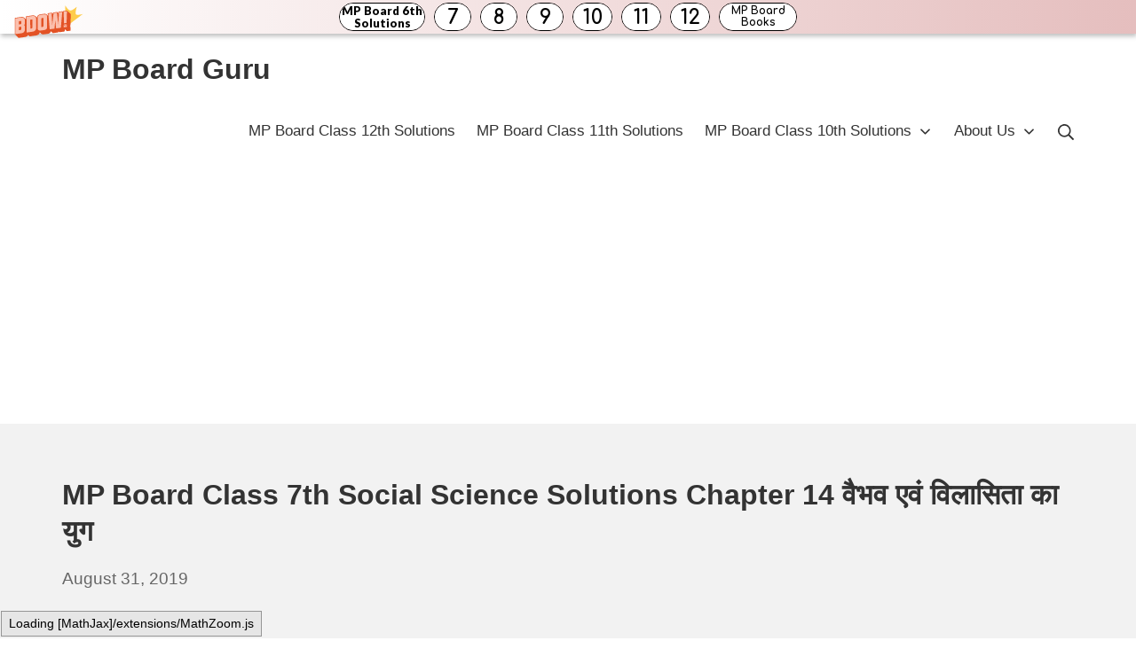

--- FILE ---
content_type: text/html; charset=UTF-8
request_url: https://mpboardguru.com/mp-board-class-7th-social-science-solutions-chapter-14/
body_size: 11479
content:
<!DOCTYPE html><html lang="en-US"><head><meta charset="UTF-8"><meta name="viewport" content="width=device-width, initial-scale=1"><link rel="profile" href="https://gmpg.org/xfn/11"><title>MP Board Class 7th Social Science Solutions Chapter 14 वैभव एवं विलासिता का युग &#8211; MP Board Guru</title><meta name='robots' content='max-image-preview:large' /><link rel='dns-prefetch' href='//stats.wp.com' /><link href='https://fonts.gstatic.com' crossorigin='anonymous' rel='preconnect' /><link href='https://fonts.googleapis.com' rel='preconnect' /><link href='https://connect.facebook.net' rel='preconnect' /><link href='https://www.google-analytics.com' rel='preconnect' /><link href='https://www.googletagmanager.com' rel='preconnect' /><link rel="alternate" type="application/rss+xml" title="MP Board Guru &raquo; Feed" href="https://mpboardguru.com/feed/" /><link rel="alternate" type="application/rss+xml" title="MP Board Guru &raquo; Comments Feed" href="https://mpboardguru.com/comments/feed/" /><link rel='stylesheet' id='wp-block-library-css' href='https://mpboardguru.com/wp-includes/css/dist/block-library/style.min.css' type='text/css' media='all' /><link rel='stylesheet' id='mediaelement-css' href='https://mpboardguru.com/wp-includes/js/mediaelement/mediaelementplayer-legacy.min.css' type='text/css' media='all' /><link rel='stylesheet' id='wp-mediaelement-css' href='https://mpboardguru.com/wp-includes/js/mediaelement/wp-mediaelement.min.css' type='text/css' media='all' /><style id='jetpack-sharing-buttons-style-inline-css' type='text/css'>.jetpack-sharing-buttons__services-list{display:flex;flex-direction:row;flex-wrap:wrap;gap:0;list-style-type:none;margin:5px;padding:0}.jetpack-sharing-buttons__services-list.has-small-icon-size{font-size:12px}.jetpack-sharing-buttons__services-list.has-normal-icon-size{font-size:16px}.jetpack-sharing-buttons__services-list.has-large-icon-size{font-size:24px}.jetpack-sharing-buttons__services-list.has-huge-icon-size{font-size:36px}@media print{.jetpack-sharing-buttons__services-list{display:none!important}}.editor-styles-wrapper .wp-block-jetpack-sharing-buttons{gap:0;padding-inline-start:0}ul.jetpack-sharing-buttons__services-list.has-background{padding:1.25em 2.375em}</style><style id='classic-theme-styles-inline-css' type='text/css'>/*! This file is auto-generated */
.wp-block-button__link{color:#fff;background-color:#32373c;border-radius:9999px;box-shadow:none;text-decoration:none;padding:calc(.667em + 2px) calc(1.333em + 2px);font-size:1.125em}.wp-block-file__button{background:#32373c;color:#fff;text-decoration:none}</style><style id='global-styles-inline-css' type='text/css'>:root{--wp--preset--aspect-ratio--square:1;--wp--preset--aspect-ratio--4-3:4/3;--wp--preset--aspect-ratio--3-4:3/4;--wp--preset--aspect-ratio--3-2:3/2;--wp--preset--aspect-ratio--2-3:2/3;--wp--preset--aspect-ratio--16-9:16/9;--wp--preset--aspect-ratio--9-16:9/16;--wp--preset--color--black:#000;--wp--preset--color--cyan-bluish-gray:#abb8c3;--wp--preset--color--white:#fff;--wp--preset--color--pale-pink:#f78da7;--wp--preset--color--vivid-red:#cf2e2e;--wp--preset--color--luminous-vivid-orange:#ff6900;--wp--preset--color--luminous-vivid-amber:#fcb900;--wp--preset--color--light-green-cyan:#7bdcb5;--wp--preset--color--vivid-green-cyan:#00d084;--wp--preset--color--pale-cyan-blue:#8ed1fc;--wp--preset--color--vivid-cyan-blue:#0693e3;--wp--preset--color--vivid-purple:#9b51e0;--wp--preset--gradient--vivid-cyan-blue-to-vivid-purple:linear-gradient(135deg,rgba(6,147,227,1) 0%,#9b51e0 100%);--wp--preset--gradient--light-green-cyan-to-vivid-green-cyan:linear-gradient(135deg,#7adcb4 0%,#00d082 100%);--wp--preset--gradient--luminous-vivid-amber-to-luminous-vivid-orange:linear-gradient(135deg,rgba(252,185,0,1) 0%,rgba(255,105,0,1) 100%);--wp--preset--gradient--luminous-vivid-orange-to-vivid-red:linear-gradient(135deg,rgba(255,105,0,1) 0%,#cf2e2e 100%);--wp--preset--gradient--very-light-gray-to-cyan-bluish-gray:linear-gradient(135deg,#eee 0%,#a9b8c3 100%);--wp--preset--gradient--cool-to-warm-spectrum:linear-gradient(135deg,#4aeadc 0%,#9778d1 20%,#cf2aba 40%,#ee2c82 60%,#fb6962 80%,#fef84c 100%);--wp--preset--gradient--blush-light-purple:linear-gradient(135deg,#ffceec 0%,#9896f0 100%);--wp--preset--gradient--blush-bordeaux:linear-gradient(135deg,#fecda5 0%,#fe2d2d 50%,#6b003e 100%);--wp--preset--gradient--luminous-dusk:linear-gradient(135deg,#ffcb70 0%,#c751c0 50%,#4158d0 100%);--wp--preset--gradient--pale-ocean:linear-gradient(135deg,#fff5cb 0%,#b6e3d4 50%,#33a7b5 100%);--wp--preset--gradient--electric-grass:linear-gradient(135deg,#caf880 0%,#71ce7e 100%);--wp--preset--gradient--midnight:linear-gradient(135deg,#020381 0%,#2874fc 100%);--wp--preset--font-size--small:14.45px;--wp--preset--font-size--medium:20.4px;--wp--preset--font-size--large:25.5px;--wp--preset--font-size--x-large:42px;--wp--preset--font-size--regular:17px;--wp--preset--font-size--huge:34px;--wp--preset--spacing--20:.44rem;--wp--preset--spacing--30:.67rem;--wp--preset--spacing--40:1rem;--wp--preset--spacing--50:1.5rem;--wp--preset--spacing--60:2.25rem;--wp--preset--spacing--70:3.38rem;--wp--preset--spacing--80:5.06rem;--wp--preset--shadow--natural:6px 6px 9px rgba(0,0,0,.2);--wp--preset--shadow--deep:12px 12px 50px rgba(0,0,0,.4);--wp--preset--shadow--sharp:6px 6px 0px rgba(0,0,0,.2);--wp--preset--shadow--outlined:6px 6px 0px -3px rgba(255,255,255,1),6px 6px rgba(0,0,0,1);--wp--preset--shadow--crisp:6px 6px 0px rgba(0,0,0,1)}:where(.is-layout-flex){gap:.5em}:where(.is-layout-grid){gap:.5em}body .is-layout-flex{display:flex}.is-layout-flex{flex-wrap:wrap;align-items:center}.is-layout-flex>:is(*,div){margin:0}body .is-layout-grid{display:grid}.is-layout-grid>:is(*,div){margin:0}:where(.wp-block-columns.is-layout-flex){gap:2em}:where(.wp-block-columns.is-layout-grid){gap:2em}:where(.wp-block-post-template.is-layout-flex){gap:1.25em}:where(.wp-block-post-template.is-layout-grid){gap:1.25em}.has-black-color{color:var(--wp--preset--color--black) !important}.has-cyan-bluish-gray-color{color:var(--wp--preset--color--cyan-bluish-gray) !important}.has-white-color{color:var(--wp--preset--color--white) !important}.has-pale-pink-color{color:var(--wp--preset--color--pale-pink) !important}.has-vivid-red-color{color:var(--wp--preset--color--vivid-red) !important}.has-luminous-vivid-orange-color{color:var(--wp--preset--color--luminous-vivid-orange) !important}.has-luminous-vivid-amber-color{color:var(--wp--preset--color--luminous-vivid-amber) !important}.has-light-green-cyan-color{color:var(--wp--preset--color--light-green-cyan) !important}.has-vivid-green-cyan-color{color:var(--wp--preset--color--vivid-green-cyan) !important}.has-pale-cyan-blue-color{color:var(--wp--preset--color--pale-cyan-blue) !important}.has-vivid-cyan-blue-color{color:var(--wp--preset--color--vivid-cyan-blue) !important}.has-vivid-purple-color{color:var(--wp--preset--color--vivid-purple) !important}.has-black-background-color{background-color:var(--wp--preset--color--black) !important}.has-cyan-bluish-gray-background-color{background-color:var(--wp--preset--color--cyan-bluish-gray) !important}.has-white-background-color{background-color:var(--wp--preset--color--white) !important}.has-pale-pink-background-color{background-color:var(--wp--preset--color--pale-pink) !important}.has-vivid-red-background-color{background-color:var(--wp--preset--color--vivid-red) !important}.has-luminous-vivid-orange-background-color{background-color:var(--wp--preset--color--luminous-vivid-orange) !important}.has-luminous-vivid-amber-background-color{background-color:var(--wp--preset--color--luminous-vivid-amber) !important}.has-light-green-cyan-background-color{background-color:var(--wp--preset--color--light-green-cyan) !important}.has-vivid-green-cyan-background-color{background-color:var(--wp--preset--color--vivid-green-cyan) !important}.has-pale-cyan-blue-background-color{background-color:var(--wp--preset--color--pale-cyan-blue) !important}.has-vivid-cyan-blue-background-color{background-color:var(--wp--preset--color--vivid-cyan-blue) !important}.has-vivid-purple-background-color{background-color:var(--wp--preset--color--vivid-purple) !important}.has-black-border-color{border-color:var(--wp--preset--color--black) !important}.has-cyan-bluish-gray-border-color{border-color:var(--wp--preset--color--cyan-bluish-gray) !important}.has-white-border-color{border-color:var(--wp--preset--color--white) !important}.has-pale-pink-border-color{border-color:var(--wp--preset--color--pale-pink) !important}.has-vivid-red-border-color{border-color:var(--wp--preset--color--vivid-red) !important}.has-luminous-vivid-orange-border-color{border-color:var(--wp--preset--color--luminous-vivid-orange) !important}.has-luminous-vivid-amber-border-color{border-color:var(--wp--preset--color--luminous-vivid-amber) !important}.has-light-green-cyan-border-color{border-color:var(--wp--preset--color--light-green-cyan) !important}.has-vivid-green-cyan-border-color{border-color:var(--wp--preset--color--vivid-green-cyan) !important}.has-pale-cyan-blue-border-color{border-color:var(--wp--preset--color--pale-cyan-blue) !important}.has-vivid-cyan-blue-border-color{border-color:var(--wp--preset--color--vivid-cyan-blue) !important}.has-vivid-purple-border-color{border-color:var(--wp--preset--color--vivid-purple) !important}.has-vivid-cyan-blue-to-vivid-purple-gradient-background{background:var(--wp--preset--gradient--vivid-cyan-blue-to-vivid-purple) !important}.has-light-green-cyan-to-vivid-green-cyan-gradient-background{background:var(--wp--preset--gradient--light-green-cyan-to-vivid-green-cyan) !important}.has-luminous-vivid-amber-to-luminous-vivid-orange-gradient-background{background:var(--wp--preset--gradient--luminous-vivid-amber-to-luminous-vivid-orange) !important}.has-luminous-vivid-orange-to-vivid-red-gradient-background{background:var(--wp--preset--gradient--luminous-vivid-orange-to-vivid-red) !important}.has-very-light-gray-to-cyan-bluish-gray-gradient-background{background:var(--wp--preset--gradient--very-light-gray-to-cyan-bluish-gray) !important}.has-cool-to-warm-spectrum-gradient-background{background:var(--wp--preset--gradient--cool-to-warm-spectrum) !important}.has-blush-light-purple-gradient-background{background:var(--wp--preset--gradient--blush-light-purple) !important}.has-blush-bordeaux-gradient-background{background:var(--wp--preset--gradient--blush-bordeaux) !important}.has-luminous-dusk-gradient-background{background:var(--wp--preset--gradient--luminous-dusk) !important}.has-pale-ocean-gradient-background{background:var(--wp--preset--gradient--pale-ocean) !important}.has-electric-grass-gradient-background{background:var(--wp--preset--gradient--electric-grass) !important}.has-midnight-gradient-background{background:var(--wp--preset--gradient--midnight) !important}.has-small-font-size{font-size:var(--wp--preset--font-size--small) !important}.has-medium-font-size{font-size:var(--wp--preset--font-size--medium) !important}.has-large-font-size{font-size:var(--wp--preset--font-size--large) !important}.has-x-large-font-size{font-size:var(--wp--preset--font-size--x-large) !important}:where(.wp-block-post-template.is-layout-flex){gap:1.25em}:where(.wp-block-post-template.is-layout-grid){gap:1.25em}:where(.wp-block-columns.is-layout-flex){gap:2em}:where(.wp-block-columns.is-layout-grid){gap:2em}:root :where(.wp-block-pullquote){font-size:1.5em;line-height:1.6}</style><link rel='stylesheet' id='suki-jetpack-css' href='https://mpboardguru.com/wp-content/themes/suki/assets/css/compatibilities/jetpack/jetpack.min.css' type='text/css' media='all' /><link rel='stylesheet' id='suki-css' href='https://mpboardguru.com/wp-content/themes/suki/assets/css/main.min.css' type='text/css' media='all' /><style id='suki-inline-css' type='text/css'>html{font-size:17px}html *{border-color:rgba(22,22,22,.1)}h4,.h4{font-size:17px}.widget_block>[class^=wp-block-]>h2:first-child,.widget_block>[class^=wp-block-]>h3:first-child,.widget_block>[class^=wp-block-]>h4:first-child,.widget_block>[class^=wp-block-]>h5:first-child,.widget_block>[class^=wp-block-]>h6:first-child,.widget-title{font-size:17px}</style><link rel="https://api.w.org/" href="https://mpboardguru.com/wp-json/" /><link rel="alternate" title="JSON" type="application/json" href="https://mpboardguru.com/wp-json/wp/v2/posts/1643" /><link rel="EditURI" type="application/rsd+xml" title="RSD" href="https://mpboardguru.com/xmlrpc.php?rsd" /><meta name="generator" content="WordPress 6.6.2" /><link rel="canonical" href="https://mpboardguru.com/mp-board-class-7th-social-science-solutions-chapter-14/" /><link rel='shortlink' href='https://mpboardguru.com/?p=1643' /><link rel="alternate" title="oEmbed (JSON)" type="application/json+oembed" href="https://mpboardguru.com/wp-json/oembed/1.0/embed?url=https%3A%2F%2Fmpboardguru.com%2Fmp-board-class-7th-social-science-solutions-chapter-14%2F" /><link rel="alternate" title="oEmbed (XML)" type="text/xml+oembed" href="https://mpboardguru.com/wp-json/oembed/1.0/embed?url=https%3A%2F%2Fmpboardguru.com%2Fmp-board-class-7th-social-science-solutions-chapter-14%2F&#038;format=xml" /> <script async src="https://pagead2.googlesyndication.com/pagead/js/adsbygoogle.js?client=ca-pub-6639847250043475"
     crossorigin="anonymous"></script> <script defer src="[data-uri]"></script> <style>img#wpstats{display:none}</style><style type="text/css" id="suki-custom-css"></style></head><body class="post-template-default single single-post postid-1643 single-format-standard wp-embed-responsive ltr group-blog suki-page-layout-full-width suki-ver-1-3-7"> <a class="skip-link screen-reader-text" href="#content">Skip to content</a><div id="mobile-vertical-header" class="suki-header-mobile-vertical suki-header suki-popup suki-header-mobile-vertical-display-drawer suki-header-mobile-vertical-position-left suki-text-align-left" itemscope itemtype="https://schema.org/WPHeader"><div class="suki-popup-background suki-popup-close"></div><div class="suki-header-mobile-vertical-bar suki-header-section-vertical suki-popup-content"><div class="suki-header-section-vertical-column"><div class="suki-header-mobile-vertical-bar-top suki-header-section-vertical-row"><div class="suki-header-search-bar suki-header-search"><form role="search" method="get" class="search-form" action="https://mpboardguru.com/"> <label> <span class="screen-reader-text">Search for:</span> <input type="search" class="search-field" placeholder="Search&hellip;" value="" name="s" /><span class="suki-icon suki-search-icon" title="" aria-hidden="true"><svg xmlns="http://www.w3.org/2000/svg" viewBox="0 0 64 64" width="64" height="64"><path d="M26,46.1a20,20,0,1,1,20-20A20,20,0,0,1,26,46.1ZM63.4,58.5,48.2,43.3a3.67,3.67,0,0,0-2-.8A26.7,26.7,0,0,0,52,26a26,26,0,1,0-9.6,20.2,4.64,4.64,0,0,0,.8,2L58.4,63.4a1.93,1.93,0,0,0,2.8,0l2.1-2.1A1.86,1.86,0,0,0,63.4,58.5Z"/></svg></span> </label> <input type="submit" class="search-submit" value="Search" /></form></div><nav class="suki-header-mobile-menu suki-header-menu site-navigation" role="navigation" itemscope itemtype="https://schema.org/SiteNavigationElement" aria-label="Mobile Header Menu"><ul id="menu-bottom" class="menu suki-toggle-menu"><li id="menu-item-55675" class="menu-item menu-item-type-custom menu-item-object-custom menu-item-55675"><a href="https://mpboardguru.com/mp-board-class-12th-solutions/" class="suki-menu-item-link "><span class="suki-menu-item-title">MP Board Class 12th Solutions</span></a></li><li id="menu-item-55671" class="menu-item menu-item-type-custom menu-item-object-custom menu-item-55671"><a href="https://mpboardguru.com/mp-board-class-11th-solutions/" class="suki-menu-item-link "><span class="suki-menu-item-title">MP Board Class 11th Solutions</span></a></li><li id="menu-item-185" class="menu-item menu-item-type-post_type menu-item-object-post menu-item-has-children menu-item-185"><a href="https://mpboardguru.com/mp-board-class-10th-solutions/" class="suki-menu-item-link "><span class="suki-menu-item-title">MP Board Class 10th Solutions</span></a><button class="suki-sub-menu-toggle suki-toggle"><span class="suki-icon suki-dropdown-sign" title="" aria-hidden="true"><svg xmlns="http://www.w3.org/2000/svg" viewBox="0 0 64 64" width="64" height="64"><path d="M32,43.71a3,3,0,0,1-2.12-.88L12.17,25.12a2,2,0,0,1,0-2.83l1.42-1.41a2,2,0,0,1,2.82,0L32,36.47,47.59,20.88a2,2,0,0,1,2.82,0l1.42,1.41a2,2,0,0,1,0,2.83L34.12,42.83A3,3,0,0,1,32,43.71Z"/></svg></span><span class="screen-reader-text">Expand / Collapse</span></button><ul class="sub-menu"><li id="menu-item-184" class="menu-item menu-item-type-post_type menu-item-object-post menu-item-184"><a href="https://mpboardguru.com/mp-board-class-9th-solutions/" class="suki-menu-item-link "><span class="suki-menu-item-title">MP Board Class 9th Solutions</span></a></li><li id="menu-item-183" class="menu-item menu-item-type-post_type menu-item-object-post menu-item-183"><a href="https://mpboardguru.com/mp-board-class-8th-solutions/" class="suki-menu-item-link "><span class="suki-menu-item-title">MP Board Class 8th Solutions</span></a></li><li id="menu-item-182" class="menu-item menu-item-type-post_type menu-item-object-post menu-item-182"><a href="https://mpboardguru.com/mp-board-class-7th-solutions/" class="suki-menu-item-link "><span class="suki-menu-item-title">MP Board Class 7th Solutions</span></a></li><li id="menu-item-181" class="menu-item menu-item-type-post_type menu-item-object-post menu-item-181"><a href="https://mpboardguru.com/mp-board-class-6th-solutions/" class="suki-menu-item-link "><span class="suki-menu-item-title">MP Board Class 6th Solutions</span></a></li></ul></li><li id="menu-item-57347" class="menu-item menu-item-type-post_type menu-item-object-page menu-item-has-children menu-item-57347"><a href="https://mpboardguru.com/about-us/" class="suki-menu-item-link "><span class="suki-menu-item-title">About Us</span></a><button class="suki-sub-menu-toggle suki-toggle"><span class="suki-icon suki-dropdown-sign" title="" aria-hidden="true"><svg xmlns="http://www.w3.org/2000/svg" viewBox="0 0 64 64" width="64" height="64"><path d="M32,43.71a3,3,0,0,1-2.12-.88L12.17,25.12a2,2,0,0,1,0-2.83l1.42-1.41a2,2,0,0,1,2.82,0L32,36.47,47.59,20.88a2,2,0,0,1,2.82,0l1.42,1.41a2,2,0,0,1,0,2.83L34.12,42.83A3,3,0,0,1,32,43.71Z"/></svg></span><span class="screen-reader-text">Expand / Collapse</span></button><ul class="sub-menu"><li id="menu-item-57346" class="menu-item menu-item-type-post_type menu-item-object-page menu-item-privacy-policy menu-item-57346"><a rel="privacy-policy" href="https://mpboardguru.com/privacy-policy/" class="suki-menu-item-link "><span class="suki-menu-item-title">Privacy Policy</span></a></li><li id="menu-item-57349" class="menu-item menu-item-type-post_type menu-item-object-page menu-item-57349"><a href="https://mpboardguru.com/disclaimer/" class="suki-menu-item-link "><span class="suki-menu-item-title">Disclaimer</span></a></li><li id="menu-item-57348" class="menu-item menu-item-type-post_type menu-item-object-page menu-item-57348"><a href="https://mpboardguru.com/contact-us/" class="suki-menu-item-link "><span class="suki-menu-item-title">Contact Us</span></a></li></ul></li></ul></nav></div></div></div></div><div id="canvas" class="suki-canvas"><div id="page" class="site"><header id="masthead" class="suki-header site-header" role="banner" itemscope itemtype="https://schema.org/WPHeader"><div id="header" class="suki-header-main suki-header"><div id="suki-header-main-bar" class="suki-header-main-bar suki-header-section suki-section suki-section-default suki-header-menu-highlight-none"><div class="suki-header-main-bar-inner suki-section-inner"><div class="suki-wrapper"><div class="suki-header-main-bar-row suki-header-row "><div class="suki-header-main-bar-left suki-header-column"><div class="suki-header-logo site-branding menu"><div class="site-title menu-item h1"> <a href="https://mpboardguru.com/" rel="home" class="suki-menu-item-link"> <span class="suki-default-logo suki-logo">MP Board Guru</span> </a></div></div></div><div class="suki-header-main-bar-right suki-header-column"></div></div></div></div></div><div id="suki-header-bottom-bar" class="suki-header-bottom-bar suki-header-section suki-section suki-section-default suki-header-menu-highlight-none"><div class="suki-header-bottom-bar-inner suki-section-inner"><div class="suki-wrapper"><div class="suki-header-bottom-bar-row suki-header-row "><div class="suki-header-bottom-bar-left suki-header-column"></div><div class="suki-header-bottom-bar-right suki-header-column"><nav class="suki-header-menu-1 suki-header-menu site-navigation" role="navigation" itemscope itemtype="https://schema.org/SiteNavigationElement" aria-label="Header Menu 1"><ul id="menu-bottom-1" class="menu suki-hover-menu"><li class="menu-item menu-item-type-custom menu-item-object-custom menu-item-55675"><a href="https://mpboardguru.com/mp-board-class-12th-solutions/" class="suki-menu-item-link "><span class="suki-menu-item-title">MP Board Class 12th Solutions</span></a></li><li class="menu-item menu-item-type-custom menu-item-object-custom menu-item-55671"><a href="https://mpboardguru.com/mp-board-class-11th-solutions/" class="suki-menu-item-link "><span class="suki-menu-item-title">MP Board Class 11th Solutions</span></a></li><li class="menu-item menu-item-type-post_type menu-item-object-post menu-item-has-children menu-item-185"><a href="https://mpboardguru.com/mp-board-class-10th-solutions/" class="suki-menu-item-link "><span class="suki-menu-item-title">MP Board Class 10th Solutions</span><span class="suki-icon suki-dropdown-sign" title="" aria-hidden="true"><svg xmlns="http://www.w3.org/2000/svg" viewBox="0 0 64 64" width="64" height="64"><path d="M32,43.71a3,3,0,0,1-2.12-.88L12.17,25.12a2,2,0,0,1,0-2.83l1.42-1.41a2,2,0,0,1,2.82,0L32,36.47,47.59,20.88a2,2,0,0,1,2.82,0l1.42,1.41a2,2,0,0,1,0,2.83L34.12,42.83A3,3,0,0,1,32,43.71Z"/></svg></span></a><ul class="sub-menu"><li class="menu-item menu-item-type-post_type menu-item-object-post menu-item-184"><a href="https://mpboardguru.com/mp-board-class-9th-solutions/" class="suki-menu-item-link "><span class="suki-menu-item-title">MP Board Class 9th Solutions</span></a></li><li class="menu-item menu-item-type-post_type menu-item-object-post menu-item-183"><a href="https://mpboardguru.com/mp-board-class-8th-solutions/" class="suki-menu-item-link "><span class="suki-menu-item-title">MP Board Class 8th Solutions</span></a></li><li class="menu-item menu-item-type-post_type menu-item-object-post menu-item-182"><a href="https://mpboardguru.com/mp-board-class-7th-solutions/" class="suki-menu-item-link "><span class="suki-menu-item-title">MP Board Class 7th Solutions</span></a></li><li class="menu-item menu-item-type-post_type menu-item-object-post menu-item-181"><a href="https://mpboardguru.com/mp-board-class-6th-solutions/" class="suki-menu-item-link "><span class="suki-menu-item-title">MP Board Class 6th Solutions</span></a></li></ul></li><li class="menu-item menu-item-type-post_type menu-item-object-page menu-item-has-children menu-item-57347"><a href="https://mpboardguru.com/about-us/" class="suki-menu-item-link "><span class="suki-menu-item-title">About Us</span><span class="suki-icon suki-dropdown-sign" title="" aria-hidden="true"><svg xmlns="http://www.w3.org/2000/svg" viewBox="0 0 64 64" width="64" height="64"><path d="M32,43.71a3,3,0,0,1-2.12-.88L12.17,25.12a2,2,0,0,1,0-2.83l1.42-1.41a2,2,0,0,1,2.82,0L32,36.47,47.59,20.88a2,2,0,0,1,2.82,0l1.42,1.41a2,2,0,0,1,0,2.83L34.12,42.83A3,3,0,0,1,32,43.71Z"/></svg></span></a><ul class="sub-menu"><li class="menu-item menu-item-type-post_type menu-item-object-page menu-item-privacy-policy menu-item-57346"><a rel="privacy-policy" href="https://mpboardguru.com/privacy-policy/" class="suki-menu-item-link "><span class="suki-menu-item-title">Privacy Policy</span></a></li><li class="menu-item menu-item-type-post_type menu-item-object-page menu-item-57349"><a href="https://mpboardguru.com/disclaimer/" class="suki-menu-item-link "><span class="suki-menu-item-title">Disclaimer</span></a></li><li class="menu-item menu-item-type-post_type menu-item-object-page menu-item-57348"><a href="https://mpboardguru.com/contact-us/" class="suki-menu-item-link "><span class="suki-menu-item-title">Contact Us</span></a></li></ul></li></ul></nav><div class="suki-header-search-dropdown suki-header-search menu suki-toggle-menu"><div class="menu-item"> <button class="suki-sub-menu-toggle suki-toggle" aria-expanded="false"> <span class="suki-icon suki-menu-icon" title="" aria-hidden="true"><svg xmlns="http://www.w3.org/2000/svg" viewBox="0 0 64 64" width="64" height="64"><path d="M26,46.1a20,20,0,1,1,20-20A20,20,0,0,1,26,46.1ZM63.4,58.5,48.2,43.3a3.67,3.67,0,0,0-2-.8A26.7,26.7,0,0,0,52,26a26,26,0,1,0-9.6,20.2,4.64,4.64,0,0,0,.8,2L58.4,63.4a1.93,1.93,0,0,0,2.8,0l2.1-2.1A1.86,1.86,0,0,0,63.4,58.5Z"/></svg></span> <span class="screen-reader-text">Search</span> </button><div class="sub-menu"><form role="search" method="get" class="search-form" action="https://mpboardguru.com/"> <label> <span class="screen-reader-text">Search for:</span> <input type="search" class="search-field" placeholder="Search&hellip;" value="" name="s" /><span class="suki-icon suki-search-icon" title="" aria-hidden="true"><svg xmlns="http://www.w3.org/2000/svg" viewBox="0 0 64 64" width="64" height="64"><path d="M26,46.1a20,20,0,1,1,20-20A20,20,0,0,1,26,46.1ZM63.4,58.5,48.2,43.3a3.67,3.67,0,0,0-2-.8A26.7,26.7,0,0,0,52,26a26,26,0,1,0-9.6,20.2,4.64,4.64,0,0,0,.8,2L58.4,63.4a1.93,1.93,0,0,0,2.8,0l2.1-2.1A1.86,1.86,0,0,0,63.4,58.5Z"/></svg></span> </label> <input type="submit" class="search-submit" value="Search" /></form></div></div></div></div></div></div></div></div></div><div id="mobile-header" class="suki-header-mobile suki-header"><div id="suki-header-mobile-main-bar" class="suki-header-mobile-main-bar suki-header-section suki-section suki-section-default"><div class="suki-header-mobile-main-bar-inner suki-section-inner"><div class="suki-wrapper"><div class="suki-header-mobile-main-bar-row suki-header-row "><div class="suki-header-mobile-main-bar-left suki-header-column"><div class="suki-header-mobile-logo site-branding menu"><div class="site-title menu-item h1"> <a href="https://mpboardguru.com/" rel="home" class="suki-menu-item-link"> <span class="suki-default-logo suki-logo">MP Board Guru</span> </a></div></div></div><div class="suki-header-mobile-main-bar-right suki-header-column"><div class="suki-header-mobile-vertical-toggle"> <button class="suki-popup-toggle suki-toggle" data-target="mobile-vertical-header" aria-expanded="false"> <span class="suki-icon suki-menu-icon" title="" aria-hidden="true"><svg xmlns="http://www.w3.org/2000/svg" viewBox="0 0 64 64" width="64" height="64"><path d="M60,35H4a2,2,0,0,1-2-2V31a2,2,0,0,1,2-2H60a2,2,0,0,1,2,2v2A2,2,0,0,1,60,35Zm0-22H4a2,2,0,0,1-2-2V9A2,2,0,0,1,4,7H60a2,2,0,0,1,2,2v2A2,2,0,0,1,60,13Zm0,44H4a2,2,0,0,1-2-2V53a2,2,0,0,1,2-2H60a2,2,0,0,1,2,2v2A2,2,0,0,1,60,57Z"/></svg></span> <span class="screen-reader-text">Mobile Menu</span> </button></div></div></div></div></div></div></div></header><div id="content" class="suki-content site-content suki-section suki-section-default suki-content-layout-right-sidebar"><section id="hero" class="suki-hero suki-section-default" role="region" aria-label="Hero Section"><div class="suki-hero-inner suki-section-inner"><div class="suki-wrapper"><div class="content-header suki-text-align-left"><h1 class="entry-title page-title">MP Board Class 7th Social Science Solutions Chapter 14 वैभव एवं विलासिता का युग</h1><div class="entry-meta"><span class="entry-meta-date"><a href="https://mpboardguru.com/mp-board-class-7th-social-science-solutions-chapter-14/" class="posted-on"><time class="entry-date published" datetime="2019-08-31T14:37:50+05:30">August 31, 2019</time><time class="updated screen-reader-text" datetime="2021-04-20T16:08:04+05:30">April 20, 2021</time></a></span></div></div></div></div></section><div class="suki-content-inner suki-section-inner"><div class="suki-wrapper"><div class="suki-content-row"><div id="primary" class="content-area"><main id="main" class="site-main" role="main"><div id="post-1643" class="entry post-1643 post type-post status-publish format-standard hentry category-class-7" role="article"><div class="entry-wrapper"><div class="entry-content"><div class='code-block code-block-1' style='margin: 8px 0; clear: both;'> <script defer id="AV654b66f23e2e00d3e304af27" type="text/javascript" src="https://tg1.vidcrunch.com/api/adserver/spt?AV_TAGID=654b66f23e2e00d3e304af27&AV_PUBLISHERID=653bd2605017689a7b024c16"></script></div><h2>MP Board Class 7th Social Science Solutions Chapter 14 वैभव एवं विलासिता का युग</h2><h3>MP Board Class 7th Social Science Chapter 14 अभ्यास प्रश्न</h3><p>प्रश्न 1.<br /> निम्नलिखित प्रश्नों के सही विकल्प चुनकर लिखिए &#8211;<br /> (1) अपने शासन काल के आरम्भ में जहाँगीर को किसके विद्रोह का सामना करना पड़ा?<br /> (अ) खुसरो<br /> (ब) खुर्रम<br /> (स) सलीम<br /> (द) शुजा।<br /> उत्तर:<br /> (अ) खुसरो</p><p>(2) ताजमहल का निर्माण कराया था &#8211;<br /> (अ) अकबर ने<br /> (ब) जहाँगीर ने<br /> (स) शाहजहाँ ने<br /> (द) औरंगजेब ने।<br /> उत्तर:<br /> (2) (स) शाहजहाँ ने।</p><p>प्रश्न 2.<br /> रिक्त स्थानों की पूर्ति कीजिए &#8211;<br /> (1) सर टॉमस रो और कैप्टन हाकिन्स &#8230;&#8230;&#8230;. के शासनकाल में भारत आए थे।<br /> (2) मयूर सिंहासन में &#8230;&#8230;&#8230;&#8230;.. जड़ा हुआ था।<br /> (3) &#8230;&#8230;&#8230;&#8230;.. व्यापारी समुद्री डकैती किया करते थे।<br /> (4) &#8230;&#8230;&#8230;&#8230;.. अहमदनगर राज्य का प्रसिद्ध योद्धा और कुशल प्रशासक था।<br /> उत्तर:<br /> (1) जहाँगीर<br /> (2) कोहिनूर हीरा<br /> (3) पुर्तगाली<br /> (4) मलिक अम्बर।</p><p><img decoding="async" src="https://mpboardguru.com/wp-content/uploads/2019/08/MP-Board-Solutions.png" alt="MP Board Solutions" width="227" height="19" /></p><p><strong>MP Board Class 7th Social Science Chapter 14 लघु उत्तरीय प्रश्न</strong></p><p>प्रश्न 3.<br /> (1) जहाँगीर ने गुरु अर्जुन देव का वध क्यों करवाया था ?<br /> उत्तर:<br /> गुरु अर्जुन देव से जहाँगीर क्रोधित था क्योंकि उन्होंने विद्रोह के समय खुसरो की आर्थिक सहायता की थी। जहाँगीर ने उन पर आर्थिक दण्ड लगाया जिसे देने से इंकार करने पर जहाँगीर ने उनका वध करा दिया।</p><p>(2) सामान्य जनता को सही न्याय मिल सके, इस उद्देश्य से जहाँगीर ने क्या व्यवस्था की थी ?<br /> उत्तर:<br /> सामान्य जनता को सही न्याय मिल सके, इस उद्देश्य की पूर्ति के लिए जहाँगीर ने अपने राजमहल की दीवार पर सोने की जंजीर वाली घण्टी लगवा दी थी।</p><p>(3) नूरजहाँ का शासन पर क्या प्रभाव था ?<br /> उत्तर:<br /> नूरजहाँ सुन्दर और बुद्धिमान स्त्री थी। नूरजहाँ में राज्य का शासन चलाने की अपूर्व क्षमता थी। जहाँगीर उससे इतना अधिक प्रभावित था कि शासन सम्बन्धी महत्वपूर्ण कार्यों में उसकी सलाह लेने लगा। धीरे-धीरे शासन पर नूरजहाँ का प्रभाव बढ़ता ही चला गया। वह शासन में हस्तक्षेप करने लगी। उसने दरबार के नियम निर्धारित कर दिए। सिक्कों पर जहाँगीर के साथ उसका नाम भी लिखा जाने लगा।</p><p>(4) शाहजहाँ द्वारा निर्मित प्रमुख इमारतों के नाम लिखिए।<br /> उत्तर:<br /> शाहजहाँ द्वारा निर्मित प्रमुख इमारतें निम्न हैं &#8211;</p><ul><li>दिल्ली का लाल किला तथा दीवान-ए-आम। दीवान-ए-खास।</li><li>दिल्ली की जामा मस्जिद।</li><li>आगरा का ताजमहल।</li></ul><p><img decoding="async" src="https://mpboardguru.com/wp-content/uploads/2019/08/MP-Board-Solutions.png" alt="MP Board Solutions" width="227" height="19" /></p><p><strong>MP Board Class 7th Social Science Chapter 14 दीर्घ उत्तरीय प्रश्न</strong></p><p>प्रश्न 4.<br /> (1) जहाँगीर और शाहजहाँ के काल को वैभव एवं विलासिता का युग क्यों कहा जाता है ?<br /> उत्तर:<br /> जहाँगीर और शाहजहाँ के दरबार का जीवन अत्यन्त वैभवशाली एवं विलासितापूर्ण था। इस काल में जहाँगीर तथा शाहजहाँ ने साहित्य तथा कला के विकास को प्रोत्साहित किया। अनेक सुन्दर तथा वैभवशाली इमारतों का निर्माण हुआ। राजपरिवार तथा सामन्त वर्ग में विलासिता बढ़ी। इसलिए भारतीय इतिहास में। उनका शासनकाल वैभव एवं विलासिता का युग कहा जाता है।</p><h4><a href="https://mpboardguru.com/mp-board-class-7th-social-science-solutions/">MP Board Class 7th Social Science Solutions</a></h4></div><footer class="entry-footer suki-text-align-left"><div class="entry-meta"><span class="entry-meta-date"><a href="https://mpboardguru.com/mp-board-class-7th-social-science-solutions-chapter-14/" class="posted-on"><time class="entry-date published" datetime="2019-08-31T14:37:50+05:30">August 31, 2019</time><time class="updated screen-reader-text" datetime="2021-04-20T16:08:04+05:30">April 20, 2021</time></a></span> / by <span class="entry-meta-author author vcard"><a class="url fn n" href="https://mpboardguru.com/author/prasanna/">Prasanna</a></span> • <span class="entry-meta-categories cat-links"><a href="https://mpboardguru.com/category/class-7/" rel="category tag">Class 7</a></span></div></footer></div></div></main></div><aside id="secondary" class="widget-area sidebar suki-sidebar-widgets-mode-merged suki-widget-title-alignment-left suki-widget-title-decoration-border-bottom" role="complementary" itemscope itemtype="https://schema.org/WPSideBar"><div class="sidebar-inner"><div id="search-2" class="widget widget_search"><form role="search" method="get" class="search-form" action="https://mpboardguru.com/"> <label> <span class="screen-reader-text">Search for:</span> <input type="search" class="search-field" placeholder="Search&hellip;" value="" name="s" /><span class="suki-icon suki-search-icon" title="" aria-hidden="true"><svg xmlns="http://www.w3.org/2000/svg" viewBox="0 0 64 64" width="64" height="64"><path d="M26,46.1a20,20,0,1,1,20-20A20,20,0,0,1,26,46.1ZM63.4,58.5,48.2,43.3a3.67,3.67,0,0,0-2-.8A26.7,26.7,0,0,0,52,26a26,26,0,1,0-9.6,20.2,4.64,4.64,0,0,0,.8,2L58.4,63.4a1.93,1.93,0,0,0,2.8,0l2.1-2.1A1.86,1.86,0,0,0,63.4,58.5Z"/></svg></span> </label> <input type="submit" class="search-submit" value="Search" /></form></div><div id="recent-posts-4" class="widget widget_recent_entries"><h2 class="widget-title">Recent Posts</h2><ul><li> <a href="https://mpboardguru.com/mp-board-class-9th-maths-solutions-chapter-4-additional-questions/">MP Board Class 9th Maths Solutions Chapter 4 दो चरों वाले रैखिक समीकरण Additional Questions</a></li><li> <a href="https://mpboardguru.com/mp-board-class-9th-social-science-solutions-chapter-14/">MP Board Class 9th Social Science Solutions Chapter 14 नागरिकों के संवैधानिक अधिकार एवं कर्त्तव्य</a></li><li> <a href="https://mpboardguru.com/mp-board-class-9th-social-science-solutions-chapter-13/">MP Board Class 9th Social Science Solutions Chapter 13 निर्वाचन</a></li><li> <a href="https://mpboardguru.com/mp-board-class-7th-maths-solutions-chapter-1-ex-1-4/">MP Board Class 7th Maths Solutions Chapter 1 पूर्णांक Ex 1.4</a></li><li> <a href="https://mpboardguru.com/mp-board-class-7th-maths-solutions-chapter-1-ex-1-3/">MP Board Class 7th Maths Solutions Chapter 1 पूर्णांक Ex 1.3</a></li><li> <a href="https://mpboardguru.com/mp-board-class-9th-social-science-solutions-chapter-12/">MP Board Class 9th Social Science Solutions Chapter 12 प्रजातन्त्र</a></li><li> <a href="https://mpboardguru.com/mp-board-class-9th-maths-solutions-chapter-13-additional-questions/">MP Board Class 9th Maths Solutions Chapter 13 पृष्ठीय क्षेत्रफल एवं आयतन Additional Questions</a></li><li> <a href="https://mpboardguru.com/mp-board-class-9th-science-solutions-chapter-9/">MP Board Class 9th Science Solutions Chapter 9 बल तथा गति के नियम</a></li><li> <a href="https://mpboardguru.com/mp-board-class-10th-science-solutions-chapter-11/">MP Board Class 10th Science Solutions Chapter 11 मानव नेत्र एवं रंगबिरंगा संसार</a></li><li> <a href="https://mpboardguru.com/mp-board-class-9th-social-science-solutions-chapter-11/">MP Board Class 9th Social Science Solutions Chapter 11 प्रमुख सांस्कृतिक प्रवृत्तियाँ</a></li><li> <a href="https://mpboardguru.com/mp-board-class-7th-maths-solutions-chapter-1-ex-1-2/">MP Board Class 7th Maths Solutions Chapter 1 पूर्णांक Ex 1.2</a></li></ul></div></div></aside></div></div></div></div><footer id="colophon" class="site-footer suki-footer" role="contentinfo" itemscope itemtype="https://schema.org/WPFooter"><div id="suki-footer-widgets-bar" class="suki-footer-widgets-bar suki-footer-section suki-section suki-section-default suki-widget-title-alignment-left suki-widget-title-decoration-border-bottom"><div class="suki-footer-widgets-bar-inner suki-section-inner"><div class="suki-wrapper"><div class="suki-footer-widgets-bar-row suki-footer-widgets-bar-columns-3"><div class="suki-footer-widgets-bar-column-1 suki-footer-widgets-bar-column"></div><div class="suki-footer-widgets-bar-column-2 suki-footer-widgets-bar-column"></div><div class="suki-footer-widgets-bar-column-3 suki-footer-widgets-bar-column"><div id="text-2" class="widget widget_text"><h2 class="widget-title">Contact Us</h2><div class="textwidget"><p><strong>My Books Store<br /> </strong>6CJM+G3J, Zone-I,<br /> Maharana Pratap Nagar, Bhopal,<br /> Madhya Pradesh 462043</p><p>Need help or have a question?<br data-rich-text-line-break="true" />Contact us at: <a href="/cdn-cgi/l/email-protection" class="__cf_email__" data-cfemail="0d607d6f626c7f696a787f784d6a606c6461236e6260">[email&#160;protected]</a></p></div></div></div></div></div></div></div><div id="suki-footer-bottom-bar" class="suki-footer-bottom-bar site-info suki-footer-section suki-section suki-section-default"><div class="suki-footer-bottom-bar-inner suki-section-inner"><div class="suki-wrapper"><div class="suki-footer-bottom-bar-row suki-footer-row suki-footer-row-with-center"><div class="suki-footer-bottom-bar-left suki-footer-bottom-bar-column"><ul class="suki-footer-social menu"><li class="menu-item"><a href="https://www.facebook.com/MPBoardGuru/" class="suki-social-link suki-social-link--facebook" > <span class="suki-icon suki-menu-icon" title="Facebook" aria-hidden="true"><svg role="img" viewBox="0 0 24 24" xmlns="http://www.w3.org/2000/svg" width="24" height="24"><path d="M23.9981 11.9991C23.9981 5.37216 18.626 0 11.9991 0C5.37216 0 0 5.37216 0 11.9991C0 17.9882 4.38789 22.9522 10.1242 23.8524V15.4676H7.07758V11.9991H10.1242V9.35553C10.1242 6.34826 11.9156 4.68714 14.6564 4.68714C15.9692 4.68714 17.3424 4.92149 17.3424 4.92149V7.87439H15.8294C14.3388 7.87439 13.8739 8.79933 13.8739 9.74824V11.9991H17.2018L16.6698 15.4676H13.8739V23.8524C19.6103 22.9522 23.9981 17.9882 23.9981 11.9991Z"/></svg></span> <span class="screen-reader-text">Facebook</span> </a></li><li class="menu-item"><a href="https://twitter.com/MPBoardGuru" class="suki-social-link suki-social-link--twitter" > <span class="suki-icon suki-menu-icon" title="Twitter" aria-hidden="true"><svg aria-labelledby="simpleicons-twitter-icon" role="img" viewBox="0 0 24 24" xmlns="http://www.w3.org/2000/svg" width="24" height="24"><title id="simpleicons-twitter-icon">Twitter icon</title><path d="M23.954 4.569c-.885.389-1.83.654-2.825.775 1.014-.611 1.794-1.574 2.163-2.723-.951.555-2.005.959-3.127 1.184-.896-.959-2.173-1.559-3.591-1.559-2.717 0-4.92 2.203-4.92 4.917 0 .39.045.765.127 1.124C7.691 8.094 4.066 6.13 1.64 3.161c-.427.722-.666 1.561-.666 2.475 0 1.71.87 3.213 2.188 4.096-.807-.026-1.566-.248-2.228-.616v.061c0 2.385 1.693 4.374 3.946 4.827-.413.111-.849.171-1.296.171-.314 0-.615-.03-.916-.086.631 1.953 2.445 3.377 4.604 3.417-1.68 1.319-3.809 2.105-6.102 2.105-.39 0-.779-.023-1.17-.067 2.189 1.394 4.768 2.209 7.557 2.209 9.054 0 13.999-7.496 13.999-13.986 0-.209 0-.42-.015-.63.961-.689 1.8-1.56 2.46-2.548l-.047-.02z"/></svg></span> <span class="screen-reader-text">Twitter</span> </a></li><li class="menu-item"><a href="https://www.instagram.com/mpboardguru/" class="suki-social-link suki-social-link--instagram" > <span class="suki-icon suki-menu-icon" title="Instagram" aria-hidden="true"><svg aria-labelledby="simpleicons-instagram-icon" role="img" viewBox="0 0 24 24" xmlns="http://www.w3.org/2000/svg" width="24" height="24"><title id="simpleicons-instagram-icon">Instagram icon</title><path d="M12 0C8.74 0 8.333.015 7.053.072 5.775.132 4.905.333 4.14.63c-.789.306-1.459.717-2.126 1.384S.935 3.35.63 4.14C.333 4.905.131 5.775.072 7.053.012 8.333 0 8.74 0 12s.015 3.667.072 4.947c.06 1.277.261 2.148.558 2.913.306.788.717 1.459 1.384 2.126.667.666 1.336 1.079 2.126 1.384.766.296 1.636.499 2.913.558C8.333 23.988 8.74 24 12 24s3.667-.015 4.947-.072c1.277-.06 2.148-.262 2.913-.558.788-.306 1.459-.718 2.126-1.384.666-.667 1.079-1.335 1.384-2.126.296-.765.499-1.636.558-2.913.06-1.28.072-1.687.072-4.947s-.015-3.667-.072-4.947c-.06-1.277-.262-2.149-.558-2.913-.306-.789-.718-1.459-1.384-2.126C21.319 1.347 20.651.935 19.86.63c-.765-.297-1.636-.499-2.913-.558C15.667.012 15.26 0 12 0zm0 2.16c3.203 0 3.585.016 4.85.071 1.17.055 1.805.249 2.227.415.562.217.96.477 1.382.896.419.42.679.819.896 1.381.164.422.36 1.057.413 2.227.057 1.266.07 1.646.07 4.85s-.015 3.585-.074 4.85c-.061 1.17-.256 1.805-.421 2.227-.224.562-.479.96-.899 1.382-.419.419-.824.679-1.38.896-.42.164-1.065.36-2.235.413-1.274.057-1.649.07-4.859.07-3.211 0-3.586-.015-4.859-.074-1.171-.061-1.816-.256-2.236-.421-.569-.224-.96-.479-1.379-.899-.421-.419-.69-.824-.9-1.38-.165-.42-.359-1.065-.42-2.235-.045-1.26-.061-1.649-.061-4.844 0-3.196.016-3.586.061-4.861.061-1.17.255-1.814.42-2.234.21-.57.479-.96.9-1.381.419-.419.81-.689 1.379-.898.42-.166 1.051-.361 2.221-.421 1.275-.045 1.65-.06 4.859-.06l.045.03zm0 3.678c-3.405 0-6.162 2.76-6.162 6.162 0 3.405 2.76 6.162 6.162 6.162 3.405 0 6.162-2.76 6.162-6.162 0-3.405-2.76-6.162-6.162-6.162zM12 16c-2.21 0-4-1.79-4-4s1.79-4 4-4 4 1.79 4 4-1.79 4-4 4zm7.846-10.405c0 .795-.646 1.44-1.44 1.44-.795 0-1.44-.646-1.44-1.44 0-.794.646-1.439 1.44-1.439.793-.001 1.44.645 1.44 1.439z"/></svg></span> <span class="screen-reader-text">Instagram</span> </a></li><li class="menu-item"><a href="https://in.pinterest.com/mpboardguru/" class="suki-social-link suki-social-link--pinterest" > <span class="suki-icon suki-menu-icon" title="Pinterest" aria-hidden="true"><svg aria-labelledby="simpleicons-pinterest-icon" role="img" viewBox="0 0 24 24" xmlns="http://www.w3.org/2000/svg" width="24" height="24"><title id="simpleicons-pinterest-icon">Pinterest icon</title><path d="M12.017 0C5.396 0 .029 5.367.029 11.987c0 5.079 3.158 9.417 7.618 11.162-.105-.949-.199-2.403.041-3.439.219-.937 1.406-5.957 1.406-5.957s-.359-.72-.359-1.781c0-1.663.967-2.911 2.168-2.911 1.024 0 1.518.769 1.518 1.688 0 1.029-.653 2.567-.992 3.992-.285 1.193.6 2.165 1.775 2.165 2.128 0 3.768-2.245 3.768-5.487 0-2.861-2.063-4.869-5.008-4.869-3.41 0-5.409 2.562-5.409 5.199 0 1.033.394 2.143.889 2.741.099.12.112.225.085.345-.09.375-.293 1.199-.334 1.363-.053.225-.172.271-.401.165-1.495-.69-2.433-2.878-2.433-4.646 0-3.776 2.748-7.252 7.92-7.252 4.158 0 7.392 2.967 7.392 6.923 0 4.135-2.607 7.462-6.233 7.462-1.214 0-2.354-.629-2.758-1.379l-.749 2.848c-.269 1.045-1.004 2.352-1.498 3.146 1.123.345 2.306.535 3.55.535 6.607 0 11.985-5.365 11.985-11.987C23.97 5.39 18.592.026 11.985.026L12.017 0z"/></svg></span> <span class="screen-reader-text">Pinterest</span> </a></li><li class="menu-item"><a href="https://www.linkedin.com/in/mpboardguru/" class="suki-social-link suki-social-link--linkedin" > <span class="suki-icon suki-menu-icon" title="LinkedIn" aria-hidden="true"><svg aria-labelledby="simpleicons-linkedin-icon" role="img" viewBox="0 0 24 24" xmlns="http://www.w3.org/2000/svg" width="24" height="24"><title id="simpleicons-linkedin-icon">LinkedIn icon</title><path d="M20.447 20.452h-3.554v-5.569c0-1.328-.027-3.037-1.852-3.037-1.853 0-2.136 1.445-2.136 2.939v5.667H9.351V9h3.414v1.561h.046c.477-.9 1.637-1.85 3.37-1.85 3.601 0 4.267 2.37 4.267 5.455v6.286zM5.337 7.433c-1.144 0-2.063-.926-2.063-2.065 0-1.138.92-2.063 2.063-2.063 1.14 0 2.064.925 2.064 2.063 0 1.139-.925 2.065-2.064 2.065zm1.782 13.019H3.555V9h3.564v11.452zM22.225 0H1.771C.792 0 0 .774 0 1.729v20.542C0 23.227.792 24 1.771 24h20.451C23.2 24 24 23.227 24 22.271V1.729C24 .774 23.2 0 22.222 0h.003z"/></svg></span> <span class="screen-reader-text">LinkedIn</span> </a></li></ul></div><div class="suki-footer-bottom-bar-center suki-footer-bottom-bar-column"><div class="suki-footer-copyright"><div class="suki-footer-copyright-content">Copyright © 2024 <a href="https://mpboardguru.com/">MP Board Solutions</a></div></div></div><div class="suki-footer-bottom-bar-right suki-footer-bottom-bar-column"></div></div></div></div></div></footer></div></div> <script data-cfasync="false" src="/cdn-cgi/scripts/5c5dd728/cloudflare-static/email-decode.min.js"></script><script defer id="suki-js-extra" src="[data-uri]"></script> <script defer type="text/javascript" src="https://mpboardguru.com/wp-content/themes/suki/assets/js/main.min.js" id="suki-js"></script> <script defer type="text/javascript" src="https://stats.wp.com/e-202450.js" id="jetpack-stats-js" data-wp-strategy="defer"></script> <script type="text/javascript" id="jetpack-stats-js-after">_stq=window._stq||[];_stq.push(["view",JSON.parse("{\"v\":\"ext\",\"blog\":\"191480431\",\"post\":\"1643\",\"tz\":\"5.5\",\"srv\":\"mpboardguru.com\",\"j\":\"1:13.7.1\"}")]);_stq.push(["clickTrackerInit","191480431","1643"]);</script> <script defer type="text/javascript" src="https://cdnjs.cloudflare.com/ajax/libs/mathjax/2.7.9/MathJax.js?config=default&amp;ver=1.3.12" id="mathjax-js"></script> <script defer src="https://static.cloudflareinsights.com/beacon.min.js/vcd15cbe7772f49c399c6a5babf22c1241717689176015" integrity="sha512-ZpsOmlRQV6y907TI0dKBHq9Md29nnaEIPlkf84rnaERnq6zvWvPUqr2ft8M1aS28oN72PdrCzSjY4U6VaAw1EQ==" data-cf-beacon='{"version":"2024.11.0","token":"8c30129b873a42ec86e45c5c3421710b","r":1,"server_timing":{"name":{"cfCacheStatus":true,"cfEdge":true,"cfExtPri":true,"cfL4":true,"cfOrigin":true,"cfSpeedBrain":true},"location_startswith":null}}' crossorigin="anonymous"></script>
</body></html>
<!--
Performance optimized by W3 Total Cache. Learn more: https://www.boldgrid.com/w3-total-cache/

Page Caching using Disk: Enhanced 

Served from: mpboardguru.com @ 2024-12-09 11:05:53 by W3 Total Cache
-->

--- FILE ---
content_type: text/html; charset=utf-8
request_url: https://www.google.com/recaptcha/api2/aframe
body_size: 269
content:
<!DOCTYPE HTML><html><head><meta http-equiv="content-type" content="text/html; charset=UTF-8"></head><body><script nonce="wEJ_VyJ1ZiAEzVY7lRfG3Q">/** Anti-fraud and anti-abuse applications only. See google.com/recaptcha */ try{var clients={'sodar':'https://pagead2.googlesyndication.com/pagead/sodar?'};window.addEventListener("message",function(a){try{if(a.source===window.parent){var b=JSON.parse(a.data);var c=clients[b['id']];if(c){var d=document.createElement('img');d.src=c+b['params']+'&rc='+(localStorage.getItem("rc::a")?sessionStorage.getItem("rc::b"):"");window.document.body.appendChild(d);sessionStorage.setItem("rc::e",parseInt(sessionStorage.getItem("rc::e")||0)+1);localStorage.setItem("rc::h",'1768571169931');}}}catch(b){}});window.parent.postMessage("_grecaptcha_ready", "*");}catch(b){}</script></body></html>